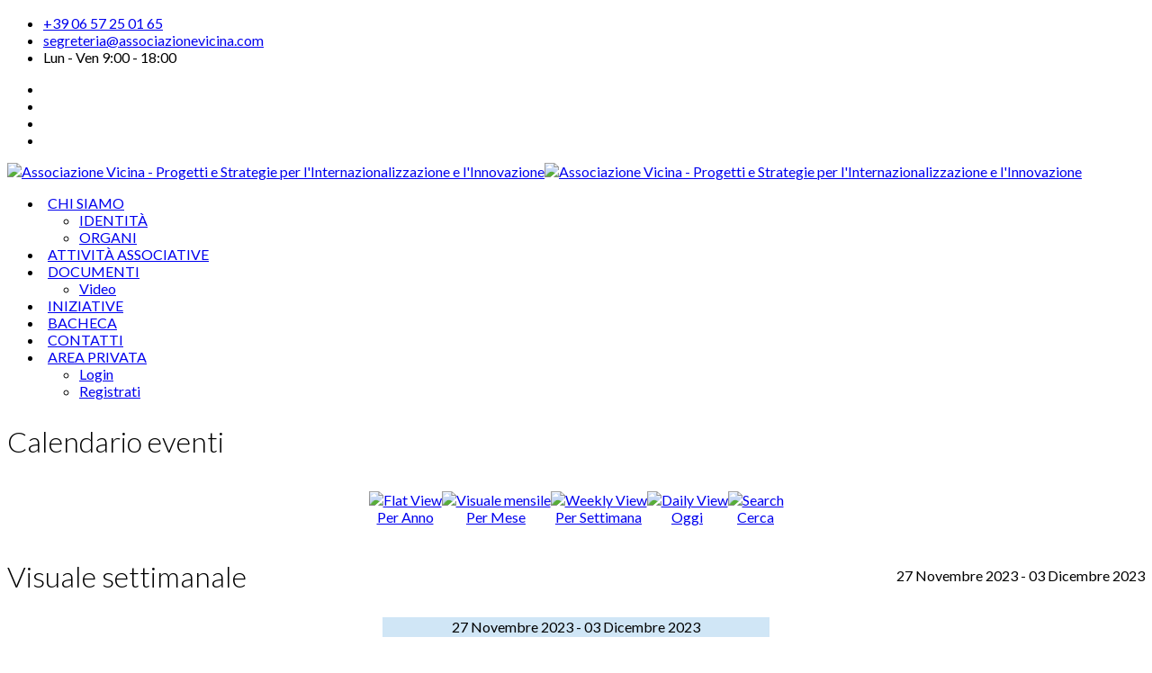

--- FILE ---
content_type: text/html; charset=utf-8
request_url: https://www.associazionevicina.com/index.php/component/jevents/eventidellasettimana/2023/11/27/-?Itemid=380
body_size: 8343
content:

<!doctype html>
<html lang="it-it" dir="ltr">
    <head>
        <meta charset="utf-8">
        <meta name="viewport" content="width=device-width, initial-scale=1, shrink-to-fit=no">
        <link rel="canonical" href="https://www.associazionevicina.com/index.php/component/jevents/eventidellasettimana/2023/11/27/-?Itemid=380">
        <base href="https://www.associazionevicina.com/index.php/component/jevents/eventidellasettimana/2023/11/27/-" />
	<meta http-equiv="content-type" content="text/html; charset=utf-8" />
	<meta name="keywords" content="Associazione vicina, associazione internazionale, Commercalisti, professionisti aziendali, studi, ricerche, crescita professionale, cultura dell'internazionalizzazione, innovazione, imprese" />
	<meta name="robots" content="noindex,nofollow" />
	<meta name="description" content="VICINA è un\" />
	<meta name="generator" content="HELIX_ULTIMATE_GENERATOR_TEXT" />
	<title>Associazione Vicina - Progetti e Strategie per l'Internazionalizzazione e l'Innovazione - Associazione Vicina - Progetti e Strategie per l'Internazionalizzazione e l'Innovazione</title>
	<link href="https://www.associazionevicina.com/index.php?option=com_jevents&amp;task=modlatest.rss&amp;format=feed&amp;type=rss&amp;Itemid=380&amp;modid=0" rel="alternate" type="application/rss+xml" title="RSS 2.0" />
	<link href="https://www.associazionevicina.com/index.php?option=com_jevents&amp;task=modlatest.rss&amp;format=feed&amp;type=atom&amp;Itemid=380&amp;modid=0" rel="alternate" type="application/atom+xml" title="Atom 1.0" />
	<link href="/images/vicina_icon.png" rel="shortcut icon" type="image/vnd.microsoft.icon" />
	<link href="/plugins/system/jce/css/content.css?9fba72fedec8e4356d74f1d866bedf1c" rel="stylesheet" type="text/css" />
	<link href="//fonts.googleapis.com/css?family=Lato:100,100i,200,200i,300,300i,400,400i,500,500i,600,600i,700,700i,800,800i,900,900i&subset=latin&display=swap" rel="stylesheet" media="none" onload="media=&quot;all&quot;" type="text/css" />
	<link href="//fonts.googleapis.com/css?family=Shadows Into Light:100,100i,200,200i,300,300i,400,400i,500,500i,600,600i,700,700i,800,800i,900,900i&subset=latin&display=swap" rel="stylesheet" media="none" onload="media=&quot;all&quot;" type="text/css" />
	<link href="/cache/com_templates/templates/urbanus2/b80a45c5f837ee573bd95768a3e87ac3.css" rel="stylesheet" type="text/css" />
	<style type="text/css">
/*MENU*/
#sp-menu {padding-left: 0px; padding-right: 0px}
.sp-megamenu-parent > li > a {padding: 15px 5px}
/*CTA SPROCKET*/
.sprocket-mosaic-item  .sprocket-padding {padding: 0px}
.sprocket-readmore {display: none}
.sprocket-mosaic-item .sprocket-mosaic-text {margin: 0px}
.sprocket-mosaic-hovercontent {display: none}

/*MAPPA ASSOCIATI*/
.gm-style .gm-style-iw-c {max-width:200px !important}

/*ULTIME NEWS-USER1*/
.uk-overlay {padding:0}
.col-2 {max-width:50%}
.article-introtext {max-height:13ch; overflow:hidden}
.article-intro-image {padding-right: 15px}

/*ARTICLE LAYOUT*/
.article-full-image {padding-right: 15px}
/*YOUTUBE*/
.ygDescription-visible {display: none}

/*FOOTER/BOTTOM*/
/*NEWS-BOTTOM*/
.ns2-title {width:125px}
.col-1 {width:100%}

/* ARTICLE INFO */
.article-info {
display: none;
}body{font-family: 'Lato', sans-serif;font-size: 16px;font-style: normal;}
h1{font-family: 'Lato', sans-serif;font-size: 40px;font-weight: 300;}
h2{font-family: 'Lato', sans-serif;font-size: 32px;font-weight: 300;}
h3{font-family: 'Lato', sans-serif;font-size: 24px;font-weight: 300;}
h4{font-family: 'Lato', sans-serif;font-size: 18px;font-weight: 300;}
h5{font-family: 'Lato', sans-serif;font-size: 14px;font-weight: 300;}
h6{font-family: 'Shadows Into Light', sans-serif;font-size: 18px;font-weight: 400;}
.sp-megamenu-parent > li > a, .sp-megamenu-parent > li > span, .sp-megamenu-parent .sp-dropdown li.sp-menu-item > a{font-family: 'Lato', sans-serif;font-size: 16px;font-weight: 400;}
.logo-image {height:100px;}#sp-bottom-2{ padding:80px 0px 80px 0px; }
	</style>
	<script type="application/json" class="joomla-script-options new">{"csrf.token":"5c459db516603155d52e3fb674cb992e","system.paths":{"root":"","base":""},"data":{"breakpoints":{"tablet":991,"mobile":480},"header":{"stickyOffset":"100"}}}</script>
	<script src="/media/system/js/core.js?9fba72fedec8e4356d74f1d866bedf1c" type="text/javascript"></script>
	<script src="/media/jui/js/jquery.min.js?9fba72fedec8e4356d74f1d866bedf1c" type="text/javascript"></script>
	<script src="/media/jui/js/jquery-noconflict.js?9fba72fedec8e4356d74f1d866bedf1c" type="text/javascript"></script>
	<script src="/media/jui/js/jquery-migrate.min.js?9fba72fedec8e4356d74f1d866bedf1c" type="text/javascript"></script>
	<script src="/components/com_jevents/assets/js/jQnc.js?v=3.6.67" type="text/javascript"></script>
	<script src="/media/com_jevents/lib_jevmodal/js/jevmodal.js" type="text/javascript"></script>
	<script src="/components/com_jevents/assets/js/view_detailJQ.js?v=3.6.67" type="text/javascript"></script>
	<script src="/media/system/js/mootools-core.js?9fba72fedec8e4356d74f1d866bedf1c" type="text/javascript"></script>
	<script src="/media/system/js/mootools-more.js?9fba72fedec8e4356d74f1d866bedf1c" type="text/javascript"></script>
	<script src="/plugins/system/rokbox/assets/js/rokbox.js" type="text/javascript"></script>
	<script src="/templates/urbanus2/js/popper.min.js" type="text/javascript"></script>
	<script src="/templates/urbanus2/js/bootstrap.min.js" type="text/javascript"></script>
	<script src="/templates/urbanus2/js/main.js" type="text/javascript"></script>
	<script src="/templates/urbanus2/js/uikit.min.js" type="text/javascript"></script>
	<script src="/modules/mod_news_show_sp2/assets/js/nssp2.js" type="text/javascript"></script>
	<script type="text/javascript">
function jevPopover(selector, container) {
	var uikitoptions = {"title":"","pos":"top","delay":150,"delayHide":200,"offset":20,"animation":"uk-animation-fade","duration":100,"cls":"uk-active uk-card uk-card-default uk-padding-remove  uk-background-default","clsPos":"uk-tooltip","mode":"hover,focus","container":"#jevents_body"}; 
	var bsoptions = {"animation":false,"html":true,"placement":"top","selector":false,"title":"","trigger":"hover focus","content":"","delay":{"show":150,"hide":150},"container":"#jevents_body","mouseonly":false};
	uikitoptions.container = container;
	bsoptions.container = container;
	
	if (bsoptions.mouseonly && 'ontouchstart' in document.documentElement) {
		return;
	}
	if (jQuery(selector).length){
		try {
			ys_setuppopover(selector, uikitoptions);
		}
		catch (e) {
			if ('bootstrap' != "uikit"  || typeof UIkit == 'undefined' ) {
			// Do not use this for YooTheme Pro templates otherwise you get strange behaviour!
				if (jQuery(selector).popover )
				{	
					// set data-title and data-content if not set or empty		
					var hoveritems = document.querySelectorAll(selector);
					hoveritems.forEach(function (hoveritem) {
						var title = hoveritem.getAttribute('data-original-title') || hoveritem.getAttribute('title')  || '';
						var body = hoveritem.getAttribute('data-original-content') || hoveritem.getAttribute('data-content') || '';
						if (body == '')
						{
							//hoveritem.setAttribute('data-original-content', 'hello kitty!');
							//hoveritem.setAttribute('data-content', 'hello kitty!');
						}
					});
					jQuery(selector).popover(bsoptions);
				}
				else 
				{
					if ('bootstrap' != "uikit")
					{
						alert("problem with popovers!  Failed to load Bootstrap popovers");
					}
					else 
					{
						alert("problem with popovers! Failed to load UIkit popovers");
					}
				}
			}
			else 
			{
				// Fall back to native uikit
				var hoveritems = document.querySelectorAll(selector);
				hoveritems.forEach(function (hoveritem) {
					var title = hoveritem.getAttribute('data-yspoptitle') || hoveritem.getAttribute('data-original-title') || hoveritem.getAttribute('title');
					var body = hoveritem.getAttribute('data-yspopcontent') || hoveritem.getAttribute('data-content') || hoveritem.getAttribute('data-bs-content') || '';
					var options = hoveritem.getAttribute('data-yspopoptions') || uikitoptions;
					if (typeof options == 'string') {
						options = JSON.parse(options);
					}
					/*
					var phtml = '<div class="uk-card uk-card-default uk-padding-remove uk-background-default" style="width:max-content;border-top-left-radius: 5px;border-top-right-radius: 5px;">' +
					(title != '' ? '<div class="uk-text-emphasis">' + title + '</div>' : '') +
					(body != '' ? '<div class="uk-card-body uk-text-secondary uk-padding-small" style="width:max-content">' + body + '</div>' : '') +
					'</div>';
					*/						
					var phtml = '' +
					(title != '' ? title.replace("jevtt_title", "uk-card-title uk-text-emphasis uk-padding-small").replace(/color:#(.*);/,'color:#$1!important;')  : '') +
					(body != '' ?  body.replace("jevtt_text", "uk-card-body uk-padding-small uk-text-secondary  uk-background-default")  : '') +
					'';
					options.title = phtml;
					
					if (hoveritem.hasAttribute('title')) {
						hoveritem.removeAttribute('title');
					}
			
					UIkit.tooltip(hoveritem, options);
				});
			}	
		}
	}
}
document.addEventListener('DOMContentLoaded', function()
{
	try {
		jevPopover('.hasjevtip', '#jevents_body');
	}
	catch (e) 
	{
	}
});
(function($) {
	if (typeof $.fn.popover == 'undefined')
	{
		// bootstrap popovers not used or loaded
		return;
	}

    var oldHide = $.fn.popover.Constructor.prototype.hide || false;

    $.fn.popover.Constructor.prototype.hide = function() {
		var bootstrap5 = false;
		var bootstrap4 = false;
		try {
	        var testClass = window.bootstrap.Tooltip || window.bootstrap.Modal;
	        var bsVersion = testClass.VERSION.substr(0,1);

		    bootstrap5 = bsVersion >= 5;
		    bootstrap4 = bsVersion >= 4 && !bootstrap5;
		} catch (e) {
		}
        var bootstrap3 = window.jQuery && (typeof jQuery().emulateTransitionEnd == 'function');
        // Bootstrap  3+         
        if (this.config || bootstrap4 || bootstrap3 || bootstrap5)
        {
            //- This is not needed for recent versions of Bootstrap 4
            /*
	        if (this.config.container == '#jevents_body' && this.config.trigger.indexOf('hover') >=0) {
	            var that = this;
	            // try again after what would have been the delay
	            setTimeout(function() {
	                return that.hide.call(that, arguments);
	            }, that.config.delay.hide);
	            return;
	        }
	        */
        }
        // Earlier Bootstraps 
        else
        {
	        if (this.options.container == '#jevents_body' && this.options.trigger.indexOf('hover') >=0  && this.tip().is(':hover')) {
	            var that = this;
	            // try again after what would have been the delay
	            setTimeout(function() {
	                try {
	                    return that.hide.call(that, arguments);
	                }
	                catch (e) 
	                {
	                }
	            }, that.options.delay.hide);
	            return;
	        }
        }
        if ( oldHide )
        {
            oldHide.call(this, arguments);
        }
    };

})(jQuery);if (typeof RokBoxSettings == 'undefined') RokBoxSettings = {pc: '100'};template="urbanus2";
	</script>
<!-- Global site tag (gtag.js) - Google Analytics -->
<script async src="https://www.googletagmanager.com/gtag/js?id=UA-167135516-1"></script>
<script>
  window.dataLayer = window.dataLayer || [];
  function gtag(){dataLayer.push(arguments);}
  gtag('js', new Date());

  gtag('config', 'UA-167135516-1');
</script>
<meta name="google-site-verification" content="Vci5gienHkHvfm4zow3Qnm8hG752zsNdnbxBWKoNSm4" />
<script type="text/javascript">
var _iub = _iub || [];
_iub.csConfiguration = {"consentOnContinuedBrowsing":false,"whitelabel":false,"lang":"it","siteId":1945316,"cookiePolicyInOtherWindow":true,"cookiePolicyId":18127543,"cookiePolicyUrl":"https://www.iubenda.com/privacy-policy/18127543", "banner":{ "brandBackgroundColor":"none","brandTextColor":"black","acceptButtonDisplay":true,"customizeButtonDisplay":true,"acceptButtonColor":"#0073CE","acceptButtonCaptionColor":"white","customizeButtonColor":"#DADADA","customizeButtonCaptionColor":"#4D4D4D","rejectButtonDisplay":true,"rejectButtonColor":"#0073CE","rejectButtonCaptionColor":"white","position":"float-top-center","textColor":"black","backgroundColor":"white" }};
</script>
<script type="text/javascript" src="//cdn.iubenda.com/cs/iubenda_cs.js" charset="UTF-8" async></script>
    
</head>
    <body class="site helix-ultimate hu com_jevents com-jevents view- layout-default task-week.listevents itemid-380 it-it ltr layout-fluid offcanvas-init offcanvs-position-right">
    
    <div class="body-wrapper">
        <div class="body-innerwrapper">
                        
<section id="sp-top-bar" class=" d-none d-sm-none d-md-block">

						<div class="container">
				<div class="container-inner">
			
	
<div class="row">
	<div id="sp-top1" class="col-lg-6 "><div class="sp-column "><ul class="sp-contact-info"><li class="sp-contact-phone"><span class="fa fa-phone" aria-hidden="true"></span> <a href="tel:+390657250165">+39 06 57 25 01 65</a></li><li class="sp-contact-email"><span class="fa fa-envelope" aria-hidden="true"></span> <a href="mailto:segreteria@associazionevicina.com">segreteria@associazionevicina.com</a></li><li class="sp-contact-time"><span class="fa fa-clock-o" aria-hidden="true"></span> Lun - Ven 9:00 - 18:00</li></ul></div></div><div id="sp-top2" class="col-lg-6 "><div class="sp-column "><ul class="social-icons"><li class="social-icon-facebook"><a target="_blank" href="https://www.facebook.com/associazionevicina/" aria-label="facebook"><span class="fa fa-facebook" aria-hidden="true"></span></a></li><li><a target="_blank" href="https://www.youtube.com/channel/UCwfOucvH14-aUoBLBboQ4Uw" aria-label="Youtube"><span class="fa fa-youtube" aria-hidden="true"></span></a></li><li class="social-icon-linkedin"><a target="_blank" href="https://www.linkedin.com/company/associazione-vicina/" aria-label="LinkedIn"><span class="fa fa-linkedin" aria-hidden="true"></span></a></li><li class="social-icon-skype"><a href="skype:associazionevicina?chat" aria-label="Skype"><span class="fa fa-skype" aria-hidden="true"></span></a></li></ul></div></div></div>
							</div>
			</div>
			
</section>
<header id="sp-header" >

						<div class="container">
				<div class="container-inner">
			
	
<div class="row">
	<div id="sp-logo" class="col-9 col-sm-9 col-lg-4 "><div class="sp-column  d-flex align-items-center"><div class="logo"><a href="/"><img class="logo-image d-none d-lg-inline-block" src="/images/logo.png" alt="Associazione Vicina - Progetti e Strategie per l'Internazionalizzazione e l'Innovazione"><img class="logo-image-phone d-inline-block d-lg-none" src="/images/logo.png" alt="Associazione Vicina - Progetti e Strategie per l'Internazionalizzazione e l'Innovazione"></a></div></div></div><div id="sp-menu" class="col-3 col-sm-3 col-lg-8 "><div class="sp-column  d-flex align-items-center justify-content-end"><nav class="sp-megamenu-wrapper" role="navigation"><a id="offcanvas-toggler" aria-label="Navigation" class="offcanvas-toggler-right d-block d-lg-none" href="#"><i class="fa fa-bars" aria-hidden="true" title="Navigation"></i></a><ul class="sp-megamenu-parent menu-animation-none d-none d-lg-block"><li class="sp-menu-item sp-has-child"><a   href="/index.php/chi-siamo"  >CHI SIAMO</a><div class="sp-dropdown sp-dropdown-main sp-menu-right" style="width: 240px;"><div class="sp-dropdown-inner"><ul class="sp-dropdown-items"><li class="sp-menu-item"><a   href="/index.php/chi-siamo/identita"  >IDENTITÀ</a></li><li class="sp-menu-item"><a   href="/index.php/chi-siamo/organi"  >ORGANI</a></li></ul></div></div></li><li class="sp-menu-item"><a   href="/index.php/attivita-associative"  >ATTIVITÀ ASSOCIATIVE</a></li><li class="sp-menu-item sp-has-child"><a   href="/index.php/documenti"  >DOCUMENTI</a><div class="sp-dropdown sp-dropdown-main sp-menu-right" style="width: 240px;"><div class="sp-dropdown-inner"><ul class="sp-dropdown-items"><li class="sp-menu-item"><a   href="/index.php/documenti/video"  >Video</a></li></ul></div></div></li><li class="sp-menu-item"><a   href="/index.php/iniziative"  >INIZIATIVE</a></li><li class="sp-menu-item"><a   href="/index.php/bacheca-login"  >BACHECA</a></li><li class="sp-menu-item"><a   href="/index.php/contatti"  >CONTATTI</a></li><li class="sp-menu-item sp-has-child"><a   href="/index.php/area-privata"  >AREA PRIVATA</a><div class="sp-dropdown sp-dropdown-main sp-menu-right" style="width: 240px;"><div class="sp-dropdown-inner"><ul class="sp-dropdown-items"><li class="sp-menu-item"><a   href="/index.php/area-privata/login"  >Login</a></li><li class="sp-menu-item"><a   href="/index.php/area-privata/registrati"  >Registrati</a></li></ul></div></div></li></ul></nav></div></div></div>
							</div>
			</div>
			
</header>
<section id="sp-page-title" >

						<div class="container">
				<div class="container-inner">
			
	
<div class="row">
	<div id="sp-title" class="col-lg-12 "><div class="sp-column "></div></div></div>
							</div>
			</div>
			
</section>
<section id="sp-main-body" >

										<div class="container">
					<div class="container-inner">
						
	
<div class="row">
	
<main id="sp-component" class="col-lg-12 ">
	<div class="sp-column ">
			<div id="system-message-container">
			</div>
	

		
			<!-- Event Calendar and Lists Powered by JEvents //-->
		<div id="jevents">
	<div class="contentpaneopen jeventpage  jevbootstrap"
	     id="jevents_header">
							<h2 class="contentheading gsl-h2">Calendario eventi</h2>
				</div>
	<div class="contentpaneopen  jeventpage  jevbootstrap" id="jevents_body">
	<div class='jev_pretoolbar'></div>		<table class="ev_navigation" bgcolor="#ffffff" border="0" cellpadding="10" cellspacing="0" width="100%">
			<tr>
				<td class="tableh1" align="center">
					<table border="0" cellpadding="0" cellspacing="0">
						<tr>
							<!-- BEGIN add_event -->
							<!--//
															//-->
							<!-- END add_event -->
															<td><img name="spacer" src="https://www.associazionevicina.com/components/com_jevents/views/ext/assets/images/spacer.gif" alt="" border="0"
								         height="25" width="10"/></td>
								<td class="buttontext" align="center" nowrap="nowrap" valign="middle">
									<a href="/index.php/component/jevents/eventidellanno/2023/-?Itemid=380"
									   title="Per Anno" class="buttontext">
										<img src="https://www.associazionevicina.com/components/com_jevents/views/ext/assets/images/icon-flyer.gif" alt="Flat View"
										     border="0"/><br/>
										Per Anno</a>
								</td>
																						<td><img name="spacer" src="https://www.associazionevicina.com/components/com_jevents/views/ext/assets/images/spacer.gif" alt="" border="0"
								         height="25" width="10"/></td>
								<td class="buttontext" align="center" nowrap="nowrap" valign="middle">
									<a href="/index.php/component/jevents/calendariomensile/2023/11/-?Itemid=380"
									   title="Per Mese" class="buttontext">
										<img src="https://www.associazionevicina.com/components/com_jevents/views/ext/assets/images/icon-calendarview.gif"
										     alt="Visuale mensile" border="0"/><br/>
										Per Mese</a>
								</td>
																						<td><img name="spacer" src="https://www.associazionevicina.com/components/com_jevents/views/ext/assets/images/spacer.gif" alt="" border="0"
								         height="25" width="10"/></td>
								<td class="buttontext" align="center" nowrap="nowrap" valign="middle">
									<a href="/index.php/component/jevents/eventidellasettimana/2023/11/27/-?Itemid=380"
									   title="Per Settimana" class="buttontext">
										<img src="https://www.associazionevicina.com/components/com_jevents/views/ext/assets/images/icon-weekly.gif" alt="Weekly View"
										     border="0"/><br/>
										Per Settimana</a>
								</td>
																						<td><img name="spacer" src="https://www.associazionevicina.com/components/com_jevents/views/ext/assets/images/spacer.gif" alt="" border="0"
								         height="25" width="10"/></td>
								<td class="buttontext" align="center" nowrap="nowrap" valign="middle">
									<a href="/index.php/component/jevents/eventidelgiorno/2026/1/31/-?Itemid=380"
									   title="Oggi" class="buttontext">
										<img src="https://www.associazionevicina.com/components/com_jevents/views/ext/assets/images/icon-daily.gif" alt="Daily View"
										     border="0"/><br/>
										Oggi</a>
								</td>
							
																																					<td><img name="spacer" src="https://www.associazionevicina.com/components/com_jevents/views/ext/assets/images/spacer.gif" alt="" border="0"
								         height="25" width="10"/></td>
								<td class="buttontext" align="center" nowrap="nowrap" valign="middle">
									<a href="/index.php/component/jevents/search_form/-?Itemid=380"
									   title="Cerca" class="buttontext">
										<img src="https://www.associazionevicina.com/components/com_jevents/views/ext/assets/images/icon-search.gif" alt="Search"
										     border="0"/><br/>
										Cerca</a>
								</td>
							
						</tr>
					</table>

				</td>
			</tr>
		</table>
		<table class="maintable" align="center" cellpadding="0" cellspacing="0" width="100%">
	<tr>
		<td class="tableh1" colspan="3">
			<table border="0" cellpadding="0" cellspacing="0" width="100%">
				<tr>
					<td><h2 class="gsl-h2">Visuale settimanale</h2></td>
					<td class="today" align="right">27 Novembre 2023 - 03 Dicembre 2023</td>
				</tr>
			</table>
		</td>
	</tr>
	<tr>
		<td class="previousmonth" align="center" height="22" nowrap="nowrap" valign="middle" width="33%">&nbsp;
			<!-- BEGIN previous_month_link_row -->
			

			<!-- END previous_month_link_row -->
		</td>
		<td class="currentmonth" style="background-color: rgb(208, 230, 246);" align="center" height="22"
		    nowrap="nowrap" valign="middle">
			27 Novembre 2023 - 03 Dicembre 2023		</td>
		<td class="nextmonth" align="center" height="22" nowrap="nowrap" valign="middle" width="33%">
					</td>
	</tr>
	<tr><td class="ev_td_right" colspan="3"><ul class="ev_ul" style="list-style: none;">
<li class='ev_td_li' style='border:0px;'>
Nessun evento</li>
</ul></td></tr>
</table>
	</div>
	</div> <!-- close #jevents //-->
	

			</div>
</main>
</div>
											</div>
				</div>
						
</section>
<section id="sp-bottom-2" >

						<div class="container">
				<div class="container-inner">
			
	
<div class="row">
	<div id="sp-bottom5" class="col-lg-3 "><div class="sp-column "><div class="sp-module title1"><h3 class="sp-module-title">Mission</h3><div class="sp-module-content">

<div class="customtitle1"  >
	<div data-uk-scrollspy="{cls:'uk-animation-slide-top'}">VICINA, tramite la rete dei propri associati, organizza Commissioni di Studio Tematiche che elaborano progetti destinati a rendere i nuovi mercati più accessibili alle piccole e medie imprese. <br />
<p> </p>
<!--<img style="margin-right: 20px; margin-top: -50px; float: right;" src="/images/sign.png" /></div>--></div></div>
</div></div></div></div><div id="sp-bottom6" class="col-lg-3 "><div class="sp-column "><div class="sp-module title1"><h3 class="sp-module-title">Ultime News</h3><div class="sp-module-content"><div id="ns2-325" class="nssp2 ns2-325">
	<div class="ns2-wrap">
					<div class="ns2-art-wrap  nssp2-animation nssp2-default ">			
				<div class="ns2-art-pages">
									<div class="ns2-page">
						<div class="ns2-page-inner">
													<div class="ns2-row ns2-first ns2-odd">
								<div class="ns2-row-inner">
																										<div class="ns2-column flt-left col-1">
										<div style="padding:0px 0px 0px 0px">
											<div class="ns2-inner">
																								
											
																								
												
																									<h4 class="ns2-title">
																													<a href="/index.php/news/121-internazionalizzarsi-in-era-covid-con-le-nuove-agevolazioni">
															
															Internazionalizzarsi in Era Covid con le...																													</a>
															
													</h4>
																								
													
															
												
												
																								
												<div class="ns2-social">
																									</div>
												
																								
																				
												
																								<div style="clear:both"></div>
												</div>
										</div>
									</div>
																									<div style="clear:both"></div>
							</div>
							<div style="clear:both"></div>
							</div>
													<div class="ns2-row  ns2-even">
								<div class="ns2-row-inner">
																										<div class="ns2-column flt-left col-1">
										<div style="padding:0px 0px 0px 0px">
											<div class="ns2-inner">
																								
											
																								
												
																									<h4 class="ns2-title">
																													<a href="/index.php/news/118-fare-business-in-cina">
															
															Fare Business in Cina																													</a>
															
													</h4>
																								
													
															
												
												
																								
												<div class="ns2-social">
																									</div>
												
																								
																				
												
																								<div style="clear:both"></div>
												</div>
										</div>
									</div>
																									<div style="clear:both"></div>
							</div>
							<div style="clear:both"></div>
							</div>
													<div class="ns2-row  ns2-odd">
								<div class="ns2-row-inner">
																										<div class="ns2-column flt-left col-1">
										<div style="padding:0px 0px 0px 0px">
											<div class="ns2-inner">
																								
											
																								
												
																									<h4 class="ns2-title">
																													<a href="/index.php/news/41-news-4">
															
															Professionisti e Istituzioni insieme al ...																													</a>
															
													</h4>
																								
													
															
												
												
																								
												<div class="ns2-social">
																									</div>
												
																								
																				
												
																								<div style="clear:both"></div>
												</div>
										</div>
									</div>
																									<div style="clear:both"></div>
							</div>
							<div style="clear:both"></div>
							</div>
												<div style="clear:both"></div>
						</div><!--end ns2-page-inner-->
					</div>
									<div class="ns2-page">
						<div class="ns2-page-inner">
													<div class="ns2-row ns2-first ns2-odd">
								<div class="ns2-row-inner">
																										<div class="ns2-column flt-left col-1">
										<div style="padding:0px 0px 0px 0px">
											<div class="ns2-inner">
																								
											
																								
												
																									<h4 class="ns2-title">
																													<a href="/index.php/news/42-news-2">
															
															Appuntamento a Perugia con l'internazion...																													</a>
															
													</h4>
																								
													
															
												
												
																								
												<div class="ns2-social">
																									</div>
												
																								
																				
												
																								<div style="clear:both"></div>
												</div>
										</div>
									</div>
																									<div style="clear:both"></div>
							</div>
							<div style="clear:both"></div>
							</div>
													<div class="ns2-row  ns2-even">
								<div class="ns2-row-inner">
																										<div class="ns2-column flt-left col-1">
										<div style="padding:0px 0px 0px 0px">
											<div class="ns2-inner">
																								
											
																								
												
																									<h4 class="ns2-title">
																													<a href="/index.php/news/43-export-internazionalizzazione-bussola-per-pmi">
															
															Export e internazionalizzazione: una bus...																													</a>
															
													</h4>
																								
													
															
												
												
																								
												<div class="ns2-social">
																									</div>
												
																								
																				
												
																								<div style="clear:both"></div>
												</div>
										</div>
									</div>
																									<div style="clear:both"></div>
							</div>
							<div style="clear:both"></div>
							</div>
													<div class="ns2-row  ns2-odd">
								<div class="ns2-row-inner">
																																	<div style="clear:both"></div>
							</div>
							<div style="clear:both"></div>
							</div>
												<div style="clear:both"></div>
						</div><!--end ns2-page-inner-->
					</div>
								</div>
				
				
									<div style="clear:both"></div>
					<div class="ns2-art-controllers">
																			
												<div style="clear:both"></div>
					</div>
								<div style="clear:both"></div>
			</div>
				<!--End article layout-->
		
		<!--Links Layout-->
				<!--End Links Layout-->
		<div style="clear:both"></div>
	</div>
</div>

<script type="text/javascript">
//<![CDATA[
window.addEvent('load', function() {
	new nssp2({
		container: document.getElement('#ns2-325 .ns2-art-pages'),
		interval: 7000,
		activator: "click",
		transition: "cover-vertical-push",	
		fxOptions: {
			duration:  300, 
			transition: Fx.Transitions.linear		},
		buttons: {
								}
				,autoPlay: 0	});
});

//]]>
</script></div></div></div></div><div id="sp-bottom7" class="col-lg-3 "><div class="sp-column "><div class="sp-module "><h3 class="sp-module-title">Link Rapidi</h3><div class="sp-module-content"><ul class="menu">
<li class="item-387"><a href="/index.php/ricerca-investitori-esteri" >Ricerca Investitori Esteri</a></li><li class="item-388"><a href="/index.php/export-check-up" >Export Check Up</a></li><li class="item-389"><a href="/index.php/analisi-di-mercato" >Analisi di Mercato</a></li><li class="item-447"><a href="/index.php/site-map" >Site Map</a></li><li class="item-448"><a href="/index.php/bacheca-opportunita-internazionali" >Bacheca opportunità internazionali</a></li><li class="item-391"><a href="/index.php/ultime-news" >Ultime News</a></li><li class="item-452"><a href="/index.php/privacy-policy" >Privacy Policy</a></li><li class="item-453"><a href="https://www.iubenda.com/privacy-policy/18127543" target="_blank" rel="noopener noreferrer">Privacy Policy</a></li></ul>
</div></div></div></div><div id="sp-bottom8" class="col-lg-3 "><div class="sp-column "><div class="sp-module title1"><h3 class="sp-module-title">Contatti</h3><div class="sp-module-content">

<div class="customtitle1"  >
	<div data-uk-scrollspy="{cls:'uk-animation-slide-top', delay:900}">
<div style="text-align: left;"><i style="" class="icon-envelope "></i> <span id="cloakc045359bd8fce0b236245ae0a9e4517a">Questo indirizzo email è protetto dagli spambots. È necessario abilitare JavaScript per vederlo.</span><script type='text/javascript'>
				document.getElementById('cloakc045359bd8fce0b236245ae0a9e4517a').innerHTML = '';
				var prefix = '&#109;a' + 'i&#108;' + '&#116;o';
				var path = 'hr' + 'ef' + '=';
				var addyc045359bd8fce0b236245ae0a9e4517a = 's&#101;gr&#101;t&#101;r&#105;&#97;' + '&#64;';
				addyc045359bd8fce0b236245ae0a9e4517a = addyc045359bd8fce0b236245ae0a9e4517a + '&#97;ss&#111;c&#105;&#97;z&#105;&#111;n&#101;v&#105;c&#105;n&#97;' + '&#46;' + 'c&#111;m';
				var addy_textc045359bd8fce0b236245ae0a9e4517a = 's&#101;gr&#101;t&#101;r&#105;&#97;' + '&#64;' + '&#97;ss&#111;c&#105;&#97;z&#105;&#111;n&#101;v&#105;c&#105;n&#97;' + '&#46;' + 'c&#111;m';document.getElementById('cloakc045359bd8fce0b236245ae0a9e4517a').innerHTML += '<a class="moz-txt-link-abbreviated" ' + path + '\'' + prefix + ':' + addyc045359bd8fce0b236245ae0a9e4517a + '\'>'+addy_textc045359bd8fce0b236245ae0a9e4517a+'<\/a>';
		</script><br /><i style="" class="icon-phone "></i> +39 06 57 25 01 65<br /><i style="" class="icon-building "></i> Piazza dell’Emporio 11/A 00153 Roma</div>
<!--
<div class="module title1">
<h3 class="header">Rimani in contatto con noi</h3>
</div>
<p><span style="line-height: 1.3em;"><a href="#" target="  "  class="btn btn-link social btn-" ><i style="" class="icon-facebook "></i></a>&nbsp;<a href="#" target="  "  class="btn btn-link social btn-" ><i style="" class="icon-twitter "></i></a>&nbsp;<a href="#" target="  "  class="btn btn-link social btn-" ><i style="" class="icon-pinterest "></i></a>&nbsp;<a href="#" target="  "  class="btn btn-link social btn-" ><i style="" class="icon-google-plus "></i></a>&nbsp;<a href="https://www.linkedin.com/groups/4658683/profile" target="  "  class="btn btn-link social btn-" ><i style="" class="icon-linkedin "></i></a></span></p>
</div>--></div></div>
</div></div></div></div></div>
							</div>
			</div>
			
</section>
<footer id="sp-footer" >

						<div class="container">
				<div class="container-inner">
			
	
<div class="row">
	<div id="sp-footer1" class="col-lg-6 "><div class="sp-column "><span class="sp-copyright">© 2019 Associazione Vicina</span></div></div><div id="sp-footer2" class="col-lg-6 "><div class="sp-column "><div class="sp-module "><div class="sp-module-content"><ul class="menu">
<li class="item-151"><a href="/index.php/contacts" >Contact us</a></li></ul>
</div></div></div></div></div>
							</div>
			</div>
			
</footer>        </div>
    </div>

    <!-- Off Canvas Menu -->
    <div class="offcanvas-overlay"></div>
    <div class="offcanvas-menu">
        <a href="#" class="close-offcanvas"><span class="fa fa-remove"></span></a>
        <div class="offcanvas-inner">
                            <div class="sp-module "><div class="sp-module-content"><ul class="menu">
<li class="item-377 menu-parent"><a href="/index.php/chi-siamo" >CHI SIAMO<span class="menu-toggler"></span></a></li><li class="item-378"><a href="/index.php/attivita-associative" >ATTIVITÀ ASSOCIATIVE</a></li><li class="item-379 menu-parent"><a href="/index.php/documenti" >DOCUMENTI<span class="menu-toggler"></span></a></li><li class="item-380"><a href="/index.php/iniziative" >INIZIATIVE</a></li><li class="item-426"><a href="/index.php/bacheca-login" >BACHECA</a></li><li class="item-383"><a href="/index.php/contatti" >CONTATTI</a></li><li class="item-443 menu-parent"><a href="/index.php/area-privata" >AREA PRIVATA<span class="menu-toggler"></span></a></li></ul>
</div></div>
                    </div>
    </div>

    
    
    
    <!-- Go to top -->
            <a href="#" class="sp-scroll-up" aria-label="Scroll Up"><span class="fa fa-chevron-up" aria-hidden="true"></span></a>
    
    </body>
</html>